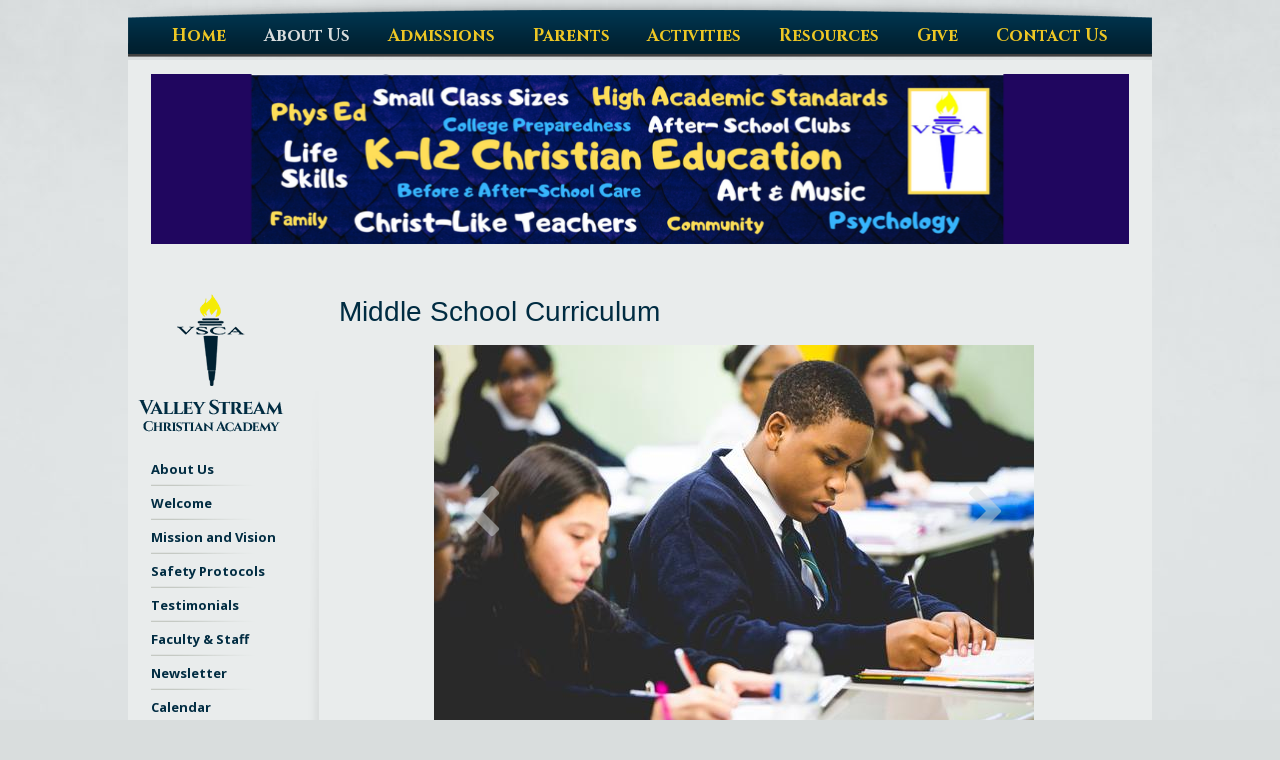

--- FILE ---
content_type: text/html;charset=UTF-8
request_url: https://www.vscacademy.org/about-us/middleschoolc.cfm
body_size: 32672
content:
<!DOCTYPE html>
<html lang="en">
<head>
<meta charset="utf-8">
<meta name="viewport" content="width=device-width,user-scalable=no,initial-scale=1.0,minimum-scale=1.0,maximum-scale=1.0">
<meta name="robots" content="index,follow" />
<meta http-equiv="cache-control" content="max-age=172800" />

<title>Middle School Curriculum - Valley Stream Christian Academy</title>

<link rel="shortcut icon" href="/favicon.ico" />

<link href="https://www.vscacademy.org/pro/responsive/css/global.css?v=20241007065900" rel="stylesheet" type="text/css" />  



<link href="https://www.vscacademy.org/css.css?v=8_03262024120306" rel="stylesheet" type="text/css" />


	<link href="https://www.vscacademy.org/implementation_colors.css?v=8_03262024120306" rel="stylesheet" type="text/css"  />


<link href="https://www.vscacademy.org/css_menu.css?v=8_03262024120306" rel="stylesheet" type="text/css" />




<link rel="stylesheet" href="//maxcdn.bootstrapcdn.com/font-awesome/4.3.0/css/font-awesome.min.css">
<link rel="stylesheet" href="https://www.vscacademy.org/pro/responsive/css/dis-font/styles.css?v=8_03262024120306" />



<script type="text/javascript" src="//ajax.googleapis.com/ajax/libs/jquery/3.6.3/jquery.min.js" integrity="sha384-Ft/vb48LwsAEtgltj7o+6vtS2esTU9PCpDqcXs4OCVQFZu5BqprHtUCZ4kjK+bpE" crossorigin="anonymous"></script>



	<script type="text/javascript" src="/pro/responsive/js/cycle2/jquery.cycle2.min.js?d=20230417"></script>
    <script type="text/javascript" src="/pro/responsive/js/cycle2/jquery.cycle2.swipe.js"></script>
    
	<script type="text/javascript" src="/pro/responsive/js/cycle2/jquery.cycle2.center.js"></script>
    
	<script>
        $(document).ready(function() {
            $('.cycle_slideshow2').cycle();
        });
    </script>

    <!-- Global site tag (gtag.js) - Google Analytics -->
    <script async src="https://www.googletagmanager.com/gtag/js?id=AW-1051922736"></script>
    <script>
        window.dataLayer = window.dataLayer || [];
        function gtag(){dataLayer.push(arguments);}
        gtag('js', new Date());
        gtag('config', 'AW-1051922736');
    </script>

</head><body>
<script>
	
	 $( document ).ready(function() {
		 $('.middle_column ').prepend("<a id='content-start'></a>")
	 });
</script>
<div id="skip-nav"><a href="#content-start">Skip Navigation</a></div>
    <div id="main_container">
    	<div class="wrapper">
		
		
			<div id="hidden-logo"><a href="/"><img src="/custom/images/logo.png" alt="Valley Stream Christian Academy"></a></div>
            <div class="menu_row">
            	
    <nav id="mainnav">
    	<a href="javascript:void(0);" class="toggleMenu"></a>
    	<ul id="topnav" class="nav">
        	
                <li class="first ">
                	<a href="/"  class="m1 link"><span>Home</span></a>
                    
                </li>
                
                <li class=" active has-children">
                	<a href="/about-us/"  class="m2 link"><span>About Us</span><span class="expand"></span></a>
                    
<ul>
<li class="sn_first"><a href="https://www.vscacademy.org/about-us/" class="ln ln_first">About Us</a>  </li>

<li><a href="https://www.vscacademy.org/about-us/welcome.cfm" class="ln">Welcome</a>  </li>

<li><a href="https://www.vscacademy.org/about-us/missionvision.cfm" class="ln">Mission and Vision</a>  </li>

<li><a href="https://www.vscacademy.org/admissions/safety.cfm#detailid_372921" class="ln">Safety Protocols</a>  </li>

<li><a href="https://www.vscacademy.org/about-us/testimonials.cfm" class="ln">Testimonials</a>  </li>

<li><a href="https://www.vscacademy.org/about-us/faculty.cfm" class="ln">Faculty & Staff</a>  </li>

<li><a href="https://www.vscacademy.org/about-us/newsletter.cfm" class="ln">Newsletter</a>  </li>

<li><a href="https://www.vscacademy.org/about-us/calendar.cfm" class="ln">Calendar</a>  </li>

<li><a href="https://www.vscacademy.org/about-us/academics.cfm" class="ln drop1_haschildren">Academics</a>    <div class="drop_level2_wrapper_mobile"><ul>
      <li><a href="https://www.vscacademy.org/about-us/elementarycurric.cfm" class="drop2 drop2_first">Elementary Curriculum</a>
      </li>
      <li><a href="https://www.vscacademy.org/about-us/middleschoolc.cfm" class="drop2">Middle School Curriculum</a>
      </li>
      <li><a href="https://www.vscacademy.org/about-us/highschoolcurric.cfm" class="drop2">High School Curriculum</a>
      </li>
      <li><a href="https://www.vscacademy.org/about-us/chapel.cfm" class="drop2">Chapel</a>
      </li>
      <li><a href="https://www.vscacademy.org/about-us/dualcredit.cfm" class="drop2">Dual College Credit</a>
      </li>
      <li><a href="https://www.vscacademy.org/about-us/clep.cfm" class="drop2 drop2_last">CLEP</a>
      </li>
    </ul></div>
  </li>

<li><a href="https://www.vscacademy.org/about-us/missions.cfm" class="ln">Missions</a>  </li>

<li class="sn_last"><a href="https://www.vscacademy.org/about-us/history-of-the-school.cfm" class="ln ln_last">History of the School</a>  </li>

</ul>

                </li>
                
                <li class=" has-children">
                	<a href="/admissions/"  class="m3 link"><span>Admissions</span><span class="expand"></span></a>
                    
<ul>
<li class="sn_first"><a href="https://www.vscacademy.org/admissions/statementoffaith.cfm" class="ln ln_first">Statement of Faith</a>  </li>

<li><a href="https://www.vscacademy.org/admissions/request.cfm" class="ln">Request Information</a>  </li>

<li><a href="https://www.vscacademy.org/admissions/" class="ln">Admissions</a>  </li>

<li><a href="https://vs-ny.client.renweb.com/oa/?memberid=2041" target="_blank" class="ln">New Student Enrollment</a>  </li>

<li><a href="https://www.vscacademy.org/admissions/returningstudent.cfm" class="ln">Returning Student Re-Enrollment</a>  </li>

<li><a href="https://www.vscacademy.org/admissions/paytuition.cfm" class="ln">How Do I Pay Tuition?</a>  </li>

<li><a href="https://www.vscacademy.org/admissions/ApplyforFinancialAssistance.cfm" class="ln">Apply for Financial Assistance</a>  </li>

<li><a href="https://www.vscacademy.org/admissions/safety.cfm" class="ln">Safety Protocols</a>  </li>

<li class="sn_last"><a href="https://www.vscacademy.org/admissions/open-houses.cfm" class="ln ln_last">Open Houses</a>  </li>

</ul>

                </li>
                
                <li class=" has-children">
                	<a href="/parents/"  class="m4 link"><span>Parents</span><span class="expand"></span></a>
                    
<ul>
<li class="sn_first"><a href="https://logins2.renweb.com/logins/parentsweb-login.aspx" target="_blank" class="ln ln_first">Family Portal</a>  </li>

<li><a href="https://online.factsmgt.com/signin/4KG5Z" target="_blank" class="ln">Tuition Payment</a>  </li>

<li><a href="http://www.bestcolleges.com/careers/" target="_blank" class="ln">Career Guide for Your Child</a>  </li>

<li><a href="https://www.vscacademy.org/parents/announcements.cfm" class="ln">Announcements</a>  </li>

<li><a href="https://www.vscacademy.org/parents/after-school-care.cfm" class="ln">After School Care</a>  </li>

<li><a href="https://www.vscacademy.org/parents/calendar-2025-2026.cfm" class="ln">Calendar 2025-2026</a>  </li>

<li><a href="https://www.vscacademy.org/parents/early-morning-drop-off-program.cfm" class="ln">Early Morning Drop Off Program</a>  </li>

<li><a href="https://www.vscacademy.org/parents/elementary-specials-schedule.cfm" class="ln">Elementary Specials Schedule</a>  </li>

<li><a href="https://www.vscacademy.org/parents/first-day-of-school.cfm" class="ln">First Day of School</a>  </li>

<li><a href="https://www.vscacademy.org/parents/hotlunchprogram.cfm" class="ln">Hot Lunch Program</a>  </li>

<li><a href="https://www.vscacademy.org/parents/" class="ln">Parent Prayer Ministry</a>  </li>

<li><a href="https://www.vscacademy.org/parents/psp.cfm" class="ln drop1_haschildren">PSP - Parent Support Program</a>    <div class="drop_level2_wrapper_mobile"><ul>
      <li><a href="https://www.vscacademy.org/parents/meetings.cfm" class="drop2 drop2_first">PSP Monthly Calendar</a>
      </li>
      <li><a href="https://www.vscacademy.org/parents/pspservice.cfm" class="drop2 drop2_last">PSP Service Hours</a>
      </li>
    </ul></div>
  </li>

<li><a href="https://www.vscacademy.org/parents/parent-teacher-conferences.cfm" class="ln">Parent Teacher Conferences</a>  </li>

<li class="sn_last"><a href="https://www.vscacademy.org/parents/referral.cfm" class="ln ln_last">Referral Program</a>  </li>

</ul>

                </li>
                
                <li class=" has-children">
                	<a href="/activities/"  class="m5 link"><span>Activities</span><span class="expand"></span></a>
                    
<ul>
<li class="sn_first"><a href="https://www.vscacademy.org/activities/academicfair.cfm" class="ln ln_first">Academic Fair</a>  </li>

<li><a href="https://www.vscacademy.org/activities/" class="ln">Activities</a>  </li>

<li><a href="https://www.vscacademy.org/activities/afterschool.cfm" class="ln">After School Clubs</a>  </li>

<li><a href="https://www.vscacademy.org/activities/calendar.cfm" class="ln">Calendar</a>  </li>

<li><a href="https://www.vscacademy.org/activities/firsttuesday.cfm" class="ln">First Tuesday Family Fun</a>  </li>

<li><a href="https://www.vscacademy.org/activities/formal.cfm" class="ln">Formal</a>  </li>

<li><a href="https://www.vscacademy.org/activities/school-trips.cfm" class="ln">School Trips</a>  </li>

<li class="sn_last"><a href="https://www.vscacademy.org/parents/announcements.cfm#detailid_227550" class="ln ln_last">Upcoming Events</a>  </li>

</ul>

                </li>
                
                <li class=" has-children">
                	<a href="/resources/"  class="m6 link"><span>Resources</span><span class="expand"></span></a>
                    
<ul>
<li class="sn_first"><a href="https://www.vscacademy.org/resources/calendar-2025-2026.cfm" class="ln ln_first">Calendar 2025-2026</a>  </li>

<li><a href="https://www.vscacademy.org/resources/college-planning-and-transcripts.cfm" class="ln">College Planning and Transcripts</a>  </li>

<li><a href="https://www.vscacademy.org/resources/enewsletter.cfm" class="ln">E-Newsletter</a>  </li>

<li><a href="https://www.vscacademy.org/resources/health-forms.cfm" class="ln">Health Forms</a>  </li>

<li><a href="https://www.aopschools.com/curriculum-alliance" target="_blank" class="ln">Ignitia Virtual Academy</a>  </li>

<li><a href="https://www.vscacademy.org/resources/lunch-time-consent-form.cfm" class="ln">Lunch Time Consent Form</a>  </li>

<li><a href="https://www.vscacademy.org/resources/" class="ln">Miscellaneous</a>  </li>

<li><a href="https://www.vscacademy.org/resources/supplylists.cfm" class="ln">Supply Lists</a>  </li>

<li class="sn_last"><a href="https://www.vscacademy.org/resources/uniform.cfm" class="ln ln_last">Uniform</a>  </li>

</ul>

                </li>
                
                <li class=" has-children">
                	<a href="/give-to-vsca/"  class="m7 link"><span>Give</span><span class="expand"></span></a>
                    
<ul>
<li class="sn_first"><a href="https://www.vscacademy.org/give-to-vsca/" class="ln ln_first">Give to VSCA</a>  </li>

<li class="sn_last"><a href="https://www.vscacademy.org/give-to-vsca/businessprogram.cfm" class="ln ln_last">Business Partnership Program</a>  </li>

</ul>

                </li>
                
                <li class="last  has-children">
                	<a href="/contact-us/"  class="m8 link"><span>Contact Us</span><span class="expand"></span></a>
                    
<ul>
<li class="sn_first"><a href="https://www.vscacademy.org/contact-us/" class="ln ln_first">Contact Us</a>  </li>

<li class="sn_last"><a href="https://www.vscacademy.org/contact-us/jobopportunities.cfm" class="ln ln_last">Job Opportunities</a>  </li>

</ul>

                </li>
                
        </ul>
    </nav>

            </div>
		
			
            <div class="inner_container">
			
			
                    <div id="banner">
                        
                        <img src="https://www.vscacademy.org/banner24_2.png" border="0" alt="word cloud"/>
                        
                    </div>  
                
                    
                <section id="main_sec" class="main-section two_column w_left normal-bg">
                    
                        <div class="left_column">
                            <section id="sidebar">
								<div id="logo"><a href="/"><img src="/custom/images/inner_logo.png" alt=""/></a></div>
                                    
<div id="menu"><ul>
<li class="no_children_1 leftnav_first"><a href="https://www.vscacademy.org/about-us/" class="ln" id="lnk_2">About Us</a></li>
<li class="no_children_1 leftnav_first"><a href="https://www.vscacademy.org/about-us/welcome.cfm" class="ln" id="lnk_9">Welcome</a></li>
<li class="no_children_1 leftnav_first"><a href="https://www.vscacademy.org/about-us/missionvision.cfm" class="ln" id="lnk_10">Mission and Vision</a></li>
<li class="no_children_1 leftnav_first"><a href="https://www.vscacademy.org/admissions/safety.cfm#detailid_372921" onclick="javascript: pageTracker._trackPageview('/admissions/safety.cfm#detailid_372921'); " class="ln" id="lnk_149">Safety Protocols</a></li>
<li class="no_children_1 leftnav_first"><a href="https://www.vscacademy.org/about-us/testimonials.cfm" class="ln" id="lnk_90">Testimonials</a></li>
<li class="no_children_1 leftnav_first"><a href="https://www.vscacademy.org/about-us/faculty.cfm" class="ln" id="lnk_11">Faculty & Staff</a></li>
<li class="no_children_1 leftnav_first"><a href="https://www.vscacademy.org/about-us/newsletter.cfm" class="ln" id="lnk_12">Newsletter</a></li>
<li class="no_children_1 leftnav_first"><a href="https://www.vscacademy.org/about-us/calendar.cfm" class="ln" id="lnk_13">Calendar</a></li>
<li class="has_children_1 leftnav_first default"><a href="https://www.vscacademy.org/about-us/academics.cfm" class="ln_default" id="lnk_14">Academics</a>

  <ul>
<li class="no_children_2 leftnav_first2"><a href="https://www.vscacademy.org/about-us/elementarycurric.cfm" class="ln2">Elementary Curriculum</a></li>
<li class="no_children_2 leftnav_first2 default"><a href="https://www.vscacademy.org/about-us/middleschoolc.cfm" class="ln2_default">Middle School Curriculum</a></li>
<li class="no_children_2 leftnav_first2"><a href="https://www.vscacademy.org/about-us/highschoolcurric.cfm" class="ln2">High School Curriculum</a></li>
<li class="no_children_2 leftnav_first2"><a href="https://www.vscacademy.org/about-us/chapel.cfm" class="ln2">Chapel</a></li>
<li class="no_children_2 leftnav_first2"><a href="https://www.vscacademy.org/about-us/dualcredit.cfm" class="ln2">Dual College Credit</a></li>
<li class="no_children_2 leftnav_last2"><a href="https://www.vscacademy.org/about-us/clep.cfm" class="ln2">CLEP</a></li>
  </ul>

</li>
<li class="no_children_1 leftnav_first"><a href="https://www.vscacademy.org/about-us/missions.cfm" class="ln" id="lnk_93">Missions</a></li>
<li class="no_children_1 leftnav_last"><a href="https://www.vscacademy.org/about-us/history-of-the-school.cfm" class="ln" id="lnk_165">History of the School</a></li>

</ul></div>


                                
                            </section>
                        </div>
                    
<div class="middle_column with_left">
<h1 id="page_heading" align="left">Middle School Curriculum</h1>
<div class="detail_padding detail_slide_jquery" id="tool_174548"><a name="detailid_174548"></a>

    <div style="text-align:center !important;overflow:hidden;min-width:100%;">                
    
    
    <div id="slideshow_174548" class="all_slideshows cycle_slideshow2" style="overflow:hidden; max-width:600px;margin:auto;" data-cycle-auto-height="container" data-cycle-speed="1000" data-cycle-timeout="4000" 
    	 data-cycle-slides=">div.cycle_inner" data-cycle-swipe="true" data-cycle-loader="wait" data-cycle-fx="fade" data-cycle-center-horz="true"  data-cycle-pause-on-hover="false"  data-cycle-caption="#caption_174548" data-cycle-caption-template="{{cycleTitle}}"  data-cycle-prev="#prev_174548" data-cycle-next="#next_174548" 
         >
         
         
            <div id="prev_174548" class="cycle_left cycle_prev_next fa fa-chevron-left fa-4x"></div>
            <div id="next_174548" class="cycle_right cycle_prev_next fa fa-chevron-right fa-4x"></div>
        
            <div class="cycle_inner" data-cycle-title="">
            
            	                            
                            <img src="https://www.vscacademy.org/cms_files/slideshow_jquery/slideshow33_2.jpg" alt="" title=""/>
                        
            </div>
        
            <div class="cycle_inner" data-cycle-title="">
            
            	                            
                            <img src="https://www.vscacademy.org/cms_files/slideshow_jquery/slideshow34_2.jpg" alt="" title=""/>
                        
            </div>
        
            <div class="cycle_inner" data-cycle-title="">
            
            	                            
                            <img src="https://www.vscacademy.org/cms_files/slideshow_jquery/slideshow36_2.jpg" alt="" title=""/>
                        
            </div>
        
            <div class="cycle_inner" data-cycle-title="">
            
            	                            
                            <img src="https://www.vscacademy.org/cms_files/slideshow_jquery/slideshow38_2.jpg" alt="" title=""/>
                        
            </div>
        
            <div class="cycle_inner" data-cycle-title="">
            
            	                            
                            <img src="https://www.vscacademy.org/cms_files/slideshow_jquery/slideshow37_2.jpg" alt="" title=""/>
                        
            </div>
        
            <div class="cycle_inner" data-cycle-title="">
            
            	                            
                            <img src="https://www.vscacademy.org/cms_files/slideshow_jquery/slideshow39_2.jpg" alt="" title=""/>
                        
            </div>
                
    </div>     
    
    
    	<div id="caption_174548" class="slideshow_caption"> </div>
    
	</div>
    
</div>
<div class="detail_padding detail_textgraphic" id="tool_174541"><a name="detailid_174541"></a>
<h2>English Language Arts (ELA)</h2>

<p>6th grade</p>

<p><em><strong>English:&nbsp;</strong></em> This course covers an examination of various forms of literature combined with a purposeful study of writing styles and language mechanics.&nbsp; A systematic implementation of a thorough planning, drafting, and editing process will solidify a firm foundation in written expression.</p>

<p>7th grade</p>

<p><em><strong>English:</strong></em>&nbsp; Through the use of rich literature selections that increase in text complexity across genres, this course strengthens and deepens skills in reading comprehension, literary analysis, and vocabulary while building literary and cultural knowledge and appreciation. Written expression is comprised of expository and creative writing, research, and a systematic implementation of the proper conventions of the English language.</p>

<p>8th grade</p>

<p><em><strong>English:</strong></em>&nbsp; This course is a further development of 7th grade literature with increased text complexity and higher expectations in written expression. &nbsp;It is designed to prepare students for the rigors of high school literature and written expression.</p> 
</div>
<div class="detail_padding detail_textgraphic" id="tool_174542"><a name="detailid_174542"></a>
<h2>Math</h2>

<p>6th grade</p>

<p><em><strong>Course 1: </strong></em>This course is the first level in a systematic approach to middle school math.&nbsp; &nbsp;Course 1 provides a transition from elementary math to middle school math while providing the framework of skills necessary for success in high school Algebra and Geometry including whole numbers, decimals, fractions, and equations.</p>

<p>7th grade</p>

<p><em><strong>Course 2:</strong></em> This course is the second level in a systematic approach to middle school math.&nbsp; Course 2 further develops and builds upon concepts introduced in Course 1 and provides preparation for high school mathematics.&nbsp; Problem solving and critical thinking skills will be emphasized as greater independence is fostered.</p>

<p>8th grade</p>

<p><em><strong>Course 3:</strong></em> This course is the third level in a systematic approach to middle school math.&nbsp; This course provides an introduction to more abstract vocabulary and processes in algebra and geometry. Success in this course is dependent upon proficiency in general computational mathematics.</p> 
</div>
<div class="detail_padding detail_textgraphic" id="tool_174543"><a name="detailid_174543"></a>
<h2>Science</h2>

<p>6th grade</p>

<p><em><strong>General Science:</strong></em> This course gives a preview of the different branches of science that will be covered in high school courses.&nbsp; Topics include cells to human systems, astronomy, matter and energy, and heredity.</p>

<p>7th grade</p>

<p><em><strong>General Science:</strong></em>&nbsp;</p>

<p>Students will explore life science through the study of structures, functions, and cycles of plants, animals, and human beings.&nbsp;</p>

<p>8th grade</p>

<p><em><strong>General Science:</strong></em></p>

<p>From the deepest part of the ocean to the furthest star, this course will take students on a journey through the various branches of science as they prepare for the specific content of high school Biology, Chemistry, and Physics. The 8th grade coding curriculum is based on an introductory computer science course for 6 to 10th grade students. The course covers problem solving, programming, physical computing, user-centered design, and data. This curriculum will also include binary math, and practices and concepts in the context of life, physical and earth sciences.&nbsp;</p>

<p>&nbsp;</p>

<p>&nbsp;</p> 
</div>
<div class="detail_padding detail_textgraphic" id="tool_174544"><a name="detailid_174544"></a>
<h2>Social Studies</h2>

<p>6th grade</p>

<p><b><i>Heritage Studies Ancient Civilizations&nbsp;</i></b>This&nbsp;Heritage Studies&nbsp;engages students to think like Christian historians with the awareness that the field of historians is an open pathway. The course covers ancient civilizations in Africa, Asia, Europe, and the Americas in addition to building skills in reading and interpreting maps and charts. Students will focus on the theme of the Creation, Fall, Redemption, and they will learn to recognize it in ancient civilizations.</p>

<p>&nbsp;7th grade</p>

<p><em><strong>World Studies:</strong></em> This course covers world history beginning with ancient civilizations of Biblical importance and continuing through each era to current events.&nbsp; Topics include the rise and fall of empires, revolutions, wars, and other impactful events affecting each civilization throughout history.</p>

<p>8th grade</p>

<p><em><strong>American History</strong></em>: This course addresses the history of America from the 1490&rsquo;s to present times with an emphasis on the men and women who made America a great nation.&nbsp;&nbsp; A focus is placed on the faith, moral convictions, and patriotism of these individuals and how their beliefs and actions shaped the nation.</p>

<p>&nbsp;</p> 
</div>
<div class="detail_padding detail_textgraphic" id="tool_174545"><a name="detailid_174545"></a>
<h2>Bible</h2>

<p>6th grade</p>

<p><em><strong>Bible 6- Walking in Love </strong></em>trains students to defend their faith and respond to counterfeit worldviews.&nbsp; The Christian worldview&nbsp;covers answers to the &quot;big questions&quot; about God, the universe, human beings, truth, and morality.</p>

<p>7th grade</p>

<p><em><strong>Bible 7 &ndash; Light Bearers&nbsp;</strong></em>equips students to understand how Christianity compares to the leading non-Christian worldviews of our day. Lightbearers helps students learn how to apply their Christian faith to theology, philosophy, ethics, biology, sociology, psychology, law, politics, economics, and history.&nbsp;</p>

<p>8th grade</p>

<p><em><strong>Bible 8 &ndash; Light Bearers&nbsp;</strong></em>equips students to understand how Christianity compares to the leading non-Christian worldviews of our day. Lightbearers helps students learn how to apply their Christian faith to theology, philosophy, ethics, biology, sociology, psychology, law, politics, economics, and history.&nbsp;</p> 
</div>
<div class="detail_padding detail_textgraphic" id="tool_174546"><a name="detailid_174546"></a>
<h2>World Languages</h2>

<p>8<sup>th</sup> grade</p>

<p><em><strong>Spanish I (Honors):</strong> </em>This course is an introduction to the Spanish language. It is taught through the skills of listening, reading, writing, and speaking. Students will learn to understand the Spanish language as it is spoken at a basic level and to communicate with simple verbal or written responses. Spanish sounds will be learned through imitation. Basic grammar and sentence structure will be taught in basic, everyday vocabulary. (1 credit)</p> 
</div>
<div class="detail_padding detail_textgraphic" id="tool_177369"><a name="detailid_177369"></a>
<h2>Physical Educaton</h2>

<p>6th-8th grades</p>

<p>The middle school Physical Education program entails a variety of physical activities and sports such as units in callisthenic exercises, basketball, volleyball,&nbsp;and many more. The program enhances students&#39; knowledge on the importance of daily participation in physical activities. It is designed to give students the opportunity to gain personal fitness skills, to be empowered to meet challenges and develop positive behaviors toward fitness.&nbsp;</p> 
</div>
<div class="detail_padding detail_textgraphic" id="tool_177371"><a name="detailid_177371"></a>
<h2>Music</h2>

<p>6-8th grades</p>

<p><em><strong>Music Performance - Worship Team: </strong></em>&nbsp;Students will develop an understanding of the different roles in worship ministry. The middle school worship team course offers an introduction to worship leading and performance opportunities in chapel services throughout the school year.</p> 
</div>
<div class="detail_padding detail_textgraphic" id="tool_177384"><a name="detailid_177384"></a>
<h2>Health</h2>

<p>6-8th grades</p>

<p><em><strong>Health</strong></em>: Students will explore ways to live a healthy life with class discussion, hands on experiments, as well as projects on how to bring an awareness of health to the world around us.&nbsp; Time will be devoted to researching what is currently happening in the topic of Health in our society.&nbsp;</p> 
</div>
<div class="detail_padding detail_textgraphic" id="tool_177386"><a name="detailid_177386"></a>
<h2>Life Skills</h2>

<p>6th grade</p>

<p><em><strong>Life Skills:</strong></em> Students are prepared&nbsp;with the skills necessary for a successful transition from elementary school to middle school.&nbsp; It addresses forming strong study and work habits as well as building healthy relationships and striving for excellence in every aspect of life.</p> 
</div>
</div>

        		<div class="nav-drop"></div>
				</section>
			</div>
			

		<footer>
        	<div class="top_row">
                <ul><li><a href="/" >Home</a></li><li><a href="/about-us/" >About Us</a></li><li><a href="/admissions/" >Admissions</a></li><li><a href="/parents/" >Parents</a></li><li><a href="/activities/" >Activities</a></li><li><a href="/resources/" >Resources</a></li><li><a href="/give-to-vsca/" >Give</a></li><li><a href="/contact-us/" >Contact Us</a></li></ul>
                <div class="search_area">   
                    <form id="cse-search-box" action="/search.cfm">
                        <input type="image" src="/custom/images/search_img.png" alt="Search" class="search" />
                        <input id="cof" name="cof" type="hidden" value="FORID:11" />
                        <input type="hidden" name="ie" value="UTF-8" />
                        <input type="hidden" name="sa" id="sa">
                        <input id="cx" name="cx" type="hidden" value="google-search-id" />
                        <span class="search_box">
                            <input name="q" id="q" class="search-field" type="text" value="search" onfocus="if(value=='search'){value=''}" onblur="if(value==''){value='search'}" />
                        </span>
                        <input type="submit" value="&nbsp;" name="" class="go" />
                    </form>
                </div>
 			</div>
			<div class="btm_row">
				<div class="footer_left">
                    <div class="footer-logo"><a href="/"><img src="/custom/images/footer_logo.png" alt="Valley Stream Christian Academy"/></a></div>
                    <h3><a href="/">Valley Stream Christian Academy</a></h3>
                    <p>12 E. Fairview Avenue <span>|</span> Valley Stream, NY <span>|</span> 11580<br>
            (516) 561-6122 <span>|</span> <a href="mailto:mail@vscaschool.org" target="_blank">Email Us</a></p>
                </div>
                <div class="footer_right">	
                   
				
		        
						<ul class="footer-links-list">
							
								<li class="row">
								<a href="www.vscacademy.org"  target="_blank">Valley Stream Christian Academy</a>
								</li>
							
								<li class="row last">
								<a href="http://www.bethlehemag.org/"  target="_blank">Bethlehem Assembly of God</a>
								</li>
							
						</ul>
                    <ul class="social_icons">
                        <li><a href="https://www.facebook.com/vscaK12" class="icon1" target="_blank"></a></li>
                        <li><a href="https://www.youtube.com/channel/UCWRSdMOWlv05eY82_N4XRFQ" class="icon2" target="_blank"></a></li>
                        <li><a href="https://vs-ny.client.renweb.com/pw/" class="icon3" target="_blank"></a></li>
                        <li><a href="mailto:mail@vscaschool.org" class="icon4" target="_blank"></a></li>
                    </ul>
                </div>
      		</div>
      		<div class="footer_img_box">
                <a href="https://factsmgt.com/products/education-technology/website-services/" target="_blank" class="credit"><span class="dis-credit-ss"></span></a>
			</div>
		</footer>

	</div>
</div>
	
    <script type="text/javascript" src="/pro/js/view.js?v=1"></script>

	<script type="text/javascript">
		$(document).ready(function() {
			$(".toggleMenu").click(function(){
				$('ul ul').removeAttr('style');
				$('span.expand').removeClass('toggle_minus');
				$("#topnav").slideToggle(500);
				$(this).toggleClass('actv');
				return false;
			});
			$('#topnav li .expand').click(function(e){
				e.preventDefault();
				$(this).next('ul').slideToggle(500);
				$(this).toggleClass('toggle_minus');
				$(this).next('div').find('ul').slideToggle(500);
			})
			$('nav ul.nav li.has-children > a .expand').click(function(e) {
				e.stopImmediatePropagation();
				e.preventDefault();
				$(this).parent('a').next().slideToggle();
				$(this).toggleClass('actv');
			});
			$(window).resize(function(e) {
				if($(window).width() > 941){
				  $("#topnav").removeAttr("style");
				  $('ul').removeAttr('style');
				  $(".toggleMenu").removeClass('close');
				}
			});
			
			$(window).on('load',function(){
				if($(window).width() < 940){
					NavHTML = $('#sidebar').clone();
					$('#sidebar').hide();
					$('.nav-drop').before('<div class="apnd"></div>')
					$('.apnd').append(NavHTML)
				}else{
					$('.apnd').remove();
					$('#sidebar').show();
				}
			})
			$(window).resize(function(){
			if($(window).width() < 940){
				NavHTML = $('#sidebar').clone();
				$('#sidebar').hide();
				if(!$('.wrapper').hasClass('apnd')){
					$('.nav-drop').before('<div class="apnd"></div>')
					$('.apnd').append(NavHTML)
				}
				}else{
					$('.apnd').remove();
					$('#sidebar').show();
				}
			})
		});
	</script>

</body>
</html>


--- FILE ---
content_type: text/css
request_url: https://www.vscacademy.org/css.css?v=8_03262024120306
body_size: 25839
content:
@import url('custom/css/reset.css');
@import url('//fonts.googleapis.com/css?family=Cinzel:400,700,900');
@import url('//fonts.googleapis.com/css?family=Open+Sans:400,600,600italic,700');

/*****RESET*****/
body, html{
	min-height: 100%; 
	width: 100%;
	font-size:100%;
	padding:0;
	margin:0;}
div, h1, h2, h3, h4, h5, h6, form, p{
	padding:0;
	margin:0;}
img, fieldset {
	border:none;
	margin:0;
	padding:0;}
*:focus{outline:none;}
.clearfix {clear: both;}
img {
  height: auto;
  max-width: 100%;
  vertical-align: middle;
  border: 0;
  -ms-interpolation-mode: bicubic;}

/*****Global CSS*****/
body{ 
	font-family:Arial, Helvetica, sans-serif; 
	font-size:14px;
	font-size:0.875rem; 
	line-height:18px;
	line-height:1.125rem;
	color:#5e5f5f;  
	background: #d9dddd url(custom/images/body_bg.jpg) repeat-x center top;}
a{color:#002c42; text-decoration:none;}
a:hover{color:#002c42; text-decoration:underline;}
.middle_column a,.right_column a{font-weight:bold;}
h1 {
	font-size: 28px;
	font-size: 1.75rem;
	line-height: 32px;
	line-height: 2rem;
	color: #002c42;
	font-weight: normal;}
h2 {
	font-size: 24px;
	font-size: 1.5rem;
	line-height: 28px;
	line-height: 1.75rem;
	color: #002c42;
	font-weight: normal;}
h3 {
	font-size: 21px;
	font-size: 1.313rem;
	line-height: 25px;
	line-height: 1.563rem;
	color: #edc724;
	font-weight: normal;}
.tool_headline1{
	font-size: 21px;
	font-size: 1.313rem;
	line-height: 25px;
	line-height: 1.563rem;
	color: #edc724;
	font-weight: normal;
	margin-bottom:0.5rem;}
h3.toolhead{margin-bottom:0.75rem;}
h4 {
	font-size: 18px;
	font-size: 1.125rem;
	line-height: 22px;
	line-height: 1.375rem;
	color: #002c42;
	font-weight: normal;}
h5 {
	font-size: 16px;
	font-size: 1rem;
	line-height: 20px;
	line-height: 1.25rem;
	color: #edc724;
	font-weight: normal;}
.tool_headline2{
	font-size: 16px;
	font-size: 1rem;
	line-height: 20px;
	line-height: 1.25rem;
	color: #edc724;
	font-weight: normal;
	margin-bottom:0.5rem;}
h6 {
	font-size: 14px;
	font-size: 0.875rem;
	line-height: 18px;
	line-height: 1.125rem;
	color: #002c42;
	font-weight: normal;
	padding-bottom: 10px;
	padding-bottom: 0.625rem;}
p{
	color:#5e5f5f;
	font-size:14px;
	font-size:0.875rem;
	line-height:18px;
	line-height:1.125rem;
	font-family:Arial, Helvetica, sans-serif;
	padding-bottom:15px;
	padding-bottom:0.9375rem}
input,textarea,select{
	font-size:14px;
	font-size:0.875rem;
	line-height:18px;
	line-height:1.125rem;
	font-family:Arial, Helvetica, sans-serif;}
	
/****HEADER AND LOGO******/
.logo_box {
	width: 33.6%;
	float: right;
	text-align:center;
	display:inline-block;}
.logo_box #logo {
	margin:1.347rem 0 0 0;
	width:100%;
	display:inline-block;}
.logo_box #slogan {
	text-align: center;
	width:100%;
	float:left;
	display:inline-block;
	font-size: 14px;
	font-size: 0.875rem;
	line-height: 18px;
	line-height:1.125rem;
	color: #404040;
	font-family: 'Open Sans', serif;
	font-weight:700;
	margin-top: 1.25rem;}
.logo_box #slogan #slogan-content{
	width: 60%;
	margin: 0 auto;
	text-align:center;}
.inner_container #logo {
	float: left;
	width:100%;
	margin-left:-7.2%;
	margin-bottom: 1.25rem; }

/*****FOOTER*****/
footer {
	width:100%;
	float: left;
	background: url(custom/images/footer_bg.jpg) no-repeat top center;
	padding: 54px 0 0 0;
	padding: 3.375rem 0 0 0;}
footer .top_row {
	width: 100%;
	float: left;
	background: url(custom/images/border_bg.png) repeat-x bottom left;
	padding: 0 0 5px 0;
	padding: 0 0 0.3125rem 0;}
footer .top_row ul {
	width: auto;
	float: left;
	list-style: none;
	padding:12px 0;
	padding:0.75rem 0;
	margin:0}
footer .top_row ul li {
	float: left;
	padding: 0 9px;
	padding: 0 0.5625rem;
	background: url(custom/images/footer_sep.png) no-repeat right 3px }
footer .top_row ul li.first {
	padding: 0 13px 0 0;
	padding: 0 0.8125rem 0 0;}
footer .top_row ul li:last-child { background: none }
footer .top_row ul li a {
	text-decoration: none;
	color: #5e5f5f;
	font-size: 12px;
	font-size: 0.75rem;
	line-height: 16px;
	line-height: 1rem;
	font-family: 'Open Sans', sans-serif;
	font-weight:700;}
footer .top_row ul li a:hover {
	text-decoration:none;
	color:#002c42}
footer .top_row .search_area {
	width: auto;
	float: right }
footer .top_row .search_area form {
	width: 100%;
	float: left;
	margin-top:10px;
	margin-top:0.625rem;}
footer .top_row .search_area fieldset {
	width: 100%;
	float: left }
footer .top_row .search_area .search {
	float: left;
	cursor: pointer;
	width: 26px;
	width: 1.625rem;
	height: 23px;
	height:1.438rem;}
footer .top_row .search_area .go {
	float: left;
	cursor: pointer;
	width:32px !important;
	width: 2rem;
	height:23px; 
	height:1.438rem;
	background: url(custom/images/go_bg.png) no-repeat 0 0;
	border: none }
footer .top_row .search_area .go:hover{background: url(custom/images/go_bg_hover.png) no-repeat 0 0;}
footer .top_row .search_area .search_box { 
	width:158px; 
	width:9.875rem;
	float: left;
	background: url(custom/images/search_bg.png) repeat-x 0 0;
	padding:0 5px;
	padding:0 0.3125rem;
	height:23px;
	height:1.438rem;}
footer .top_row .search_area .search_box input {
	float: left;
	width: 100%;
	background: none;
	border: none;
	color: #5e5f5f;
	font-size: 12px;
	font-size: 0.75rem;
	font-family: 'Open Sans', sans-serif;
	font-weight:400;
	height:20px;
	height:1.25rem;
	text-transform:capitalize;}

footer .footer_left {
	float: left;
	padding:1.5rem 0;
	position:relative; 
	width:75%;}
footer .footer_left h3{
	font-size:20px;
	font-size:1.25rem;
	line-height: 24px;
	line-height:1.5rem;
	font-family: 'Cinzel', serif;
	font-weight:700 }
.footer_left h3 a{color: #002c42;}
.footer_left h3 a:hover { text-decoration: none!important;}
footer .footer_left p {
	color: #5e5f5f;
	font-size: 12px;
	font-size: 0.75rem;
	line-height: 16px;
	line-height: 1rem;
	font-family: 'Open Sans', sans-serif;
	font-weight:400;
	padding-bottom:0;}
footer .footer_left p span {
	padding: 0 1px;
	color: #5e5f5f; }
footer .footer_left p small a{
	cursor:text;
	color:#5e5f5f;
	text-decoration:none;
	font-weight:normal}
footer .footer_left p small a:hover{text-decoration:none}
footer .footer_left p a {
	color: #002c42;
	font-weight: bold;
	text-decoration: none;
	font-size:12px;
	font-size: 0.75rem;}
footer .footer_left p a:hover { text-decoration: underline; }
footer .footer_left .footer-logo{float:left; padding-right:2.5%;}
footer .footer_left .footer-logo img{max-width:100%; height:auto;}
footer .footer_right { width: auto; float: right; }
footer .btm_row {
	width: 100%;
	float: left;
	background: url(custom/images/border_bg.png) repeat-x bottom left;
	padding:3px 0 10px 0;
	padding:3px 0 0.625rem;}
ul.social_icons {
	float: right;
	padding: 5px 0 0 0;
	padding: 0.3125rem 0 0 0;
	list-style: none;
	text-align:right;
	margin:0}
ul.social_icons li {display:inline-block}
ul.social_icons {
	float: right;
	padding: 5px 0 0 0;
	padding: 0.3125rem 0 0 0;
	list-style: none;
	text-align:right;
	margin:0}
ul.social_icons li {display:inline-block}
ul.social_icons li a.icon1 { float: left; background: url(custom/images/icon1.png) no-repeat 0 0;width: 25px; height: 24px; width:1.563rem; height:1.5rem;}
ul.social_icons li a.icon2 { float: left; background: url(custom/images/icon2.png) no-repeat 0 0;width: 25px; height: 24px; width:1.563rem; height:1.5rem;}
ul.social_icons li a.icon3 { float: left; background: url(custom/images/icon3.png) no-repeat 0 0;width: 25px; height: 24px; width:1.563rem; height:1.5rem;}
ul.social_icons li a.icon4 { float: left; background: url(custom/images/icon4.png) no-repeat 0 0;width: 25px; height: 24px; width:1.563rem; height:1.5rem;}
ul.social_icons li a.icon5 { float: left; background: url(custom/images/icon5.png) no-repeat 0 0;width: 25px; height: 24px; width:1.563rem; height:1.5rem;}
ul.social_icons li a.icon6 { float: left; background: url(custom/images/icon6.png) no-repeat 0 0;width: 25px; height: 24px; width:1.563rem; height:1.5rem;}
ul.social_icons li a.icon7 { float: left; background: url(custom/images/icon7.png) no-repeat 0 0;width: 25px; height: 24px; width:1.563rem; height:1.5rem;}
ul.social_icons li a { float: right; margin-right: 1.5%;}
ul.social_icons li a:hover{opacity: 0.9;}

.footer_img_box { width: 100%; float: left; margin-top: 4px; }
.footer_img_box a.credit,.footer_img_box a.credit{font-size: 5rem; float: right; color:#404040; text-decoration:none!important;}

	
/*****INSIDE PAGES*****/
.wrapper {
	margin: 0 auto; 
	max-width: 1024px;}
#hidden-logo{display:none;}
#page_heading {
	font-size: 28px;
	font-size: 1.75rem;
	line-height: 36px;
	line-height: 2.25rem;
	margin-bottom:15px;
	margin-bottom:0.9375rem;
	color: #002c42;
	font-weight: normal;}
#main_container { width: 100%; float: left; overflow: hidden;}
.inner_container { width: 100%; float: left; background: #e9ecec; display:inline-block;}
#banner{
	padding: 0.875rem 2.2%;
	width:95.6%;
	float:left
	display:inline-block;
	margin-bottom:22px;}
section.main-section {
	width: 95.6%;
	float: left;
	padding: 0.875rem 2.2%;
	background-color: #e9ecec;
	background-size:100% 100%;
	display:inline-block; }
section.main-section.three_column{background:url(custom/images/three_col_bg.png) 0 0 no-repeat; background-size:100% 100%;}
section.main-section.two_column.w_left{background:url(custom/images/section_left_bg.png) 0 0 no-repeat; background-size:100% 100%;}
section.main-section.two_column.w_right{background:url(custom/images/right_col_bg.png) 0 0 no-repeat; background-size:100% 100%;}

.middle_column{
	width:100%;
	padding: 0;
	float:left;}
.middle_column.with_left{
	width:80.7%;
	padding: 0 0 0 2%;}
.middle_column.with_both{
	width:56.7%;
	padding: 0 5% 0 2%;}
.middle_column.with_right{
	width:76%;
	padding: 0 5% 0 0;}

.left_column{
	width: 17.3%;
	float: left;
	display:inline-block;}

.right_column{
	width: 19%;
	float: right;
	display:inline-block;}
.right_column p {
	padding-bottom: 0.75rem;
	font-size: 14px;
	font-size: 0.875rem;
	line-height:18px;
	line-height:1.125rem;
	color: #5e5f5f; }
.right_column h3 {
	background: url(custom/images/right_content_bg.jpg) repeat-y 0 0;
	color: #d9dddd;
	display:inline-block;
	width:90%;
	font-size: 14px;
	font-size: 0.75rem;
	font-weight: bold;
	line-height: 18px;
	line-height:1.125rem;
	padding:0.625rem 5%;
	margin-bottom: 0.375rem;
	background-size: 100% auto;}

/*****INSIDE PAGE TOOLS****/
.detail_minical .calendar_form .month_header,
.detail_minical .calendar_options,
.calendar_grid .calendar_grid_headings,
.detail_minical .calendar_grid td,
.calendar_nav,
.calendar_options,
.calendar_grid_day,
.calendar_list_title,
.calendar_list_date,
.slideshow_caption,
.number_pager,
.cycle_overlay,
.post-activity,
.form-item,
.form-label,
.color-button,
.responsive-form input[type="file"],
.responsive-form input, .responsive-form textarea, .responsive-form select,
.news-rss,
.blog_title_all,
.blogtags,
.scrip-writein-row,
.scrip-vendor-name,
.scrip-add-cart-amount,
.scrip-add-cart-qty,
.signup-date,
.grouping-heading,
.login-menu,
.blog-row-header,
.blog-results-row,
.post-nav-left,
.blogattachment,
.header,
.dir-head-link,
.dir-head-back,
.dir-name,
.collapse-btn,
.expandme,
.group-details strong,
.back-to-top,
.profile,
.detail_profiles .staff_header .search_box input[type="text"],
.detail_profiles .popup_box .profile-name,
.detail_profiles .popup_box .profile-title,
.profile-contact,
.detail_profiles .profile-short,
.overlay_details span{font-family: 'Open Sans', sans-serif;}
.detail_minical .calendar_form .month_header{font-size:1rem;}
.calendar_grid td{padding:0.25em;}
	
/****HOME CONTENT****/
section#content_home {
	width: 95.6%;
	float: left;
	padding: 0.875rem 2.2%;
	background-color: #e9ecec;
	display:inline-block; 
	float: left; }
section#content_home.swirl-bg{background: #e9ecec url(custom/images/home_content_bg.png) top right no-repeat;}


#slider_container {
	width: 66.4%;
	float: left;
	position: relative;
	display:inline-block;}
#slider_container .slide {
	width: 100%;
	float: left; }
#slider_containder .slide img{
	max-width: 650px;
	float: left;
	max-height: 315px;}
#slider_container .cycle-overlay{
	font-family: Arial, Helvetica, sans-serif;
	font-size: 15px;
	line-height: 19px;
	color: #edc724;
	background: #e9ecec;
	opacity: 0.85;
	bottom:0px;
	text-align:center;}
#slider_container .paging {
	position: absolute;
	bottom: -24px;
	right: 0;
	list-style: none;
	width: 100%;
	text-align: right }
#slider_container .paging ul { list-style: none; display: inline; padding:0; margin:0 }
#slider_container .paging ul li { padding: 0 5px; display: inline-block}
#slider_container .paging ul li a { text-decoration: none; font-size: 14px; color: #002c42; font-family: 'Open Sans', sans-serif; font-weight: 600 }
#slider_container .paging ul li a:hover { color: #edc724 }
#slider_container .paging ul li.active a { color: #edc724 }
.paging ul li a:hover, .paging ul li.active a { color: #edc724 }
#slider_container .paging .left_arrow { background: url(custom/images/left_arrow_bg.png) no-repeat 0 0px; width: 6px; height: 10px; display: inline-block }
#slider_container .paging .left_arrow:hover { background-position: 0 -11px }
#slider_container .paging ul li:last-child { background: none !important; padding: 0 10px 0 5px }
#slider_container .paging .right_arrow { background: url(custom/images/right_arrow_bg.png) no-repeat 0 0px; width: 6px; height: 10px; display: inline-block }
#slider_container .paging .right_arrow:hover { background-position: 0 -11px; }

.call_outs {
	width: 100%;
	float: left;
	display:inline-block;
	list-style: none;
	margin:2.5rem 0 0 0;
	padding:0 }
.call_outs li {
	float: left;
	display:inline-block;
	padding: 0 2% 0 0;
	width: 23.5%;
	text-align: center;
	font-family: 'Cinzel', serif;
	font-weight: 700;}
.call_outs li.last { padding: 0; background: none }
.call_outs li .pic { width: 100%; float: left }
.call_outs li .pic img { float: left; max-width:230px; max-height:150px;}
.call_outs li .btn_row{
	width: 100%;
	float:left;
	background:url(custom/images/btn_row1.jpg) no-repeat 0 0;
	cursor:pointer;
	height: 30px;
	overflow: hidden;}
.call_outs li:nth-child(2) .btn_row{background:url(custom/images/btn_row2.jpg) no-repeat 0 0;}
.call_outs li:nth-child(3) .btn_row{background:url(custom/images/btn_row3.jpg) no-repeat 0 0;}
.call_outs li:nth-child(4) .btn_row{background:url(custom/images/btn_row4.jpg) no-repeat 0 0;}
.call_outs li .btn_row:hover{background-position:0 -30px;}
.call_outs li:nth-child(2) .btn_row:hover{background-position:0 -30px;}
.call_outs li:nth-child(3) .btn_row:hover{background-position:0 -30px;}
.call_outs li:nth-child(4) .btn_row:hover{background-position:0 -30px;}
.call_outs li a{
	text-decoration: none;
	color:#002c42;
	font-size: 1.25rem;
	font-weight: bold;
	line-height:1.875rem;
	letter-spacing:-0.5px;}

#home_btm {
	width: 100%;
	float: left;
	position: relative;
	display:inline-block;
	margin: 0.625rem 0;}
.text-content p {
	color: #5e5f5f;
	font-size: 0.875rem;
	line-height: 1.125rem;
	font-weight:normal;
	font-family: 'Open Sans', sans-serif;}
.text-content h6 {
	font-weight:bold;
	padding-bottom:0;
	font-family: 'Open Sans', sans-serif;}

.announcements .row, .links-list .row{
	margin: 0.625rem 0px 0.25rem;
	width:100%;
	display:inline-block;}
.announcements  .row h3 a, .announcements .row h3, .links-list .row h3, .links-list .row h3 a {
	font-size: 0.875rem;
	line-height: 1.125rem;
	font-weight:700;
	color:#002c42 }
.announcements .row p, .links-list .row p{
	color: #5e5f5f;
	font-size: 0.875rem;
	line-height: 1.125rem;
	font-weight:normal;
	font-family: 'Open Sans', sans-serif;}
.announcements  .row p, .links-list .row p{padding-bottom:0px;}
.announcements  .row p a, .links-list .row p a{font-weight:700; color:#002c42}
.announcements  .row img, .links-list .row img{margin:0 4.5% 0.75rem 0; float:left}

.social .social-post{
	width:100%;
	display:inline-block;
	margin: 0.625rem 0 0.25rem;}
.social .social-post img{
	margin:0 4.5% 0.75rem 0;
	float:left;
	max-width:84px;
	height:auto;}
.social .social-post h4, .social .social-post h4 a{ font-size: 14px;line-height: 17px; font-weight:700; color:#002c42 }
.social .social-post p {
	color: #5e5f5f;
	font-size: 0.75rem;
	line-height: 1.125rem;
	font-weight:normal;
	font-family: 'Open Sans', sans-serif;
	padding:0;}
.social .social-post p a{
	font-weight:700;
	color:#002c42}

.events .common_row {
	width: 100%;
	float: left;
	margin: 0.625rem 0 0.25rem;}
.events .common_row.mng { margin: 0.625rem 0 0.25rem; }
.events .common_row .date {
	float: left;
	width: 54px;
	border-right: 1px solid #5e5f5f;
	color: #edc724;
	font-size: 1.125rem; 
	text-align: center;
	text-transform: uppercase;
	font-weight:700; margin-right:3%; }
.events .common_row .date strong {
	color: #002c42;
	font-size: 2.625rem;
	line-height: 2.4375rem;
	margin-top: -3px;
	border-bottom: 1px solid #5e5f5f;
	display: block;
	margin-bottom:2px;
	font-family: 'Open Sans', sans-serif;
	font-weight: 700 }
.events .common_row p {
	color: #5e5f5f;
	font-size: 0.75rem;
	line-height: 0.875rem;
	padding-bottom:0px;
	font-family: 'Open Sans', sans-serif;
	font-weight:400 }
.events .common_row small {
	display: block;
	color: #5e5f5f;
	font-size: 0.625rem;
	line-height:0.625rem;
	font-family: 'Open Sans', sans-serif;
	font-weight:700 }
.events .common_row p a {
	text-decoration: none;
	color: #002c42;
	font-family: 'Open Sans', sans-serif;
	font-weight:700 }
.events .common_row h4 a{
	color: #002c42;
	font-size: 0.875rem;
	line-height: 0.875rem;
	font-family: 'Open Sans', sans-serif;
	font-weight:700 }
.events .common_row p a:hover { text-decoration: underline }

.content-list .row{
	margin: 0.625rem 0 0.25rem;
	width:100%;
	display:inline-block;}
.content-list .row h3 a, .content-list .row h3 {
	font-size: 0.875rem;
	line-height: 1.125rem;
	font-weight:700;
	color:#002c42 }
.content-list  .row p {
	color: #5e5f5f;
	font-size: 0.875rem;
	line-height: 1.125rem;
	font-weight:normal;
	font-family: 'Open Sans', sans-serif;}
.content-list .row p{padding-bottom:0px;}
.content-list .row p a{font-weight:700; color:#002c42}
.content-list .row img{margin:0 4.5% 0.75rem 0; float:left;}

.left_col{
	color:#5e5f5f;
	width:30.6%;
	padding: 1.125rem 2% 1.5rem 0; 
	float: left;
	display:inline-block;
	background: url(custom/images/col_sep.png) no-repeat right 22px;
	position:relative;}
.middle_col {
	width:30.6%;
	float: left;
	display:inline-block;
	background: url(custom/images/col_sep.png) no-repeat right 22px;
	padding: 1.125rem 1.5% 1.5rem; 
	position:relative;}
.right_col {
	width:30.1%;
	float: right;
	display:inline-block;
	padding: 1.125rem 1.5% 1.5rem 2.2%; 
	font-family: 'Open Sans', sans-serif;
	position:relative;}
#home_btm .toolhead{
	font-size: 1.25rem;
	line-height: 1.5rem;
	font-weight: normal;
	font-family: 'Cinzel', serif;
	font-weight:700;
	color:#002c42;
	margin-bottom:0;}
.view_btn { background: url(custom/images/view_all_btn_bg.png) no-repeat 0 0; width: 93px; height: 22px; float: right; text-align: center; color: #f8f1e9; font-size: 13px; font-weight: bold;margin: 2px 2px 0; text-decoration: none;font-weight:bold; padding:3px 0 0 0; font-family: 'Open Sans', sans-serif; position:absolute; bottom:0; right:0;}
.view_btn:hover{background-position:0 -25px; text-decoration:none;color: #f8f1e9;}

footer .footer_right .footer-links-list{
	float: none;
	margin-top: 20px;
	margin-bottom: 15px;
}
.footer-links-list .row{
	display: inline-block;
	padding-left: 5px;
	padding-right: 9px;
	background: url(custom/images/footer_sep.png) no-repeat right 3px;
}

.footer-links-list li:last-child { background: none; }

.footer-links-list .row a{
	font-family: 'Open Sans';
	font-size: 12px;
	color: #313131;
	font-weight: bold;
}


/*****MEDIA QUERIES*****/
@media only screen and (max-width:65rem){
	.wrapper{
		width:92%;
		padding:0 3%;
		margin:0 auto;}
	.call_outs li{
		width:23%;
		margin:0 2.6% 0 0;
		padding:0;}
	.call_outs li .pic img{width:100%;}
	.call_outs li.last{margin:0;}
	.call_outs li a{
		font-size:16px;
		font-size:1rem;}
}
@media only screen and (max-width:58.6875rem){
	#hidden-logo{
		width:100%;
		margin:1.5rem 0;
		display:inline-block;
		text-align:center;}
	#hidden-logo .logo_box{width:100%;}
	section#content_home .logo_box{display:none;}
	section.main-section.three_column,section.main-section.two_column.w_right{background:url(custom/images/right_col_bg.png) -80px top no-repeat; background-size:100% 100%;}
	section.main-section.two_column.w_left{background:none;}
	
	.middle_column.with_left{
		width:100%;
		padding: 0;}
	.middle_column.with_both,.middle_column.with_right{
		width:65%;
		padding: 0 5% 0 0;}
	.left_column{
		width: 100%;}
	.right_column{
		width: 30%;}
	.inner_container #logo{
		width:100%;
		display:none;}
	.detail_minical .calendar_form .month_header{font-size:1.25rem;}
	.inner_container,section#content_home{
		border-top:10px solid #002c42;}
	footer .top_row{text-align:center;}
	footer .top_row ul{width:100%;}
	footer .top_row .search_area{margin-bottom:0.75rem;}
	
	#slider_container{
		width:100%;
		float:none;}
	#slider_container .slide,#slider_container .slide div{width:100%;}
	#slider_container .slide img{
		width:100%;
		height:auto;}
}
@media only screen and (max-width:53.125rem){
	.call_outs li{
		width:23.5%;
		margin:0 2% 0 0;
		padding:0;}
	.call_outs li a{
		font-size:14px;
		font-size:0.875rem;}
}	
@media only screen and (max-width:48rem){
	.left_col{
		width:100%;
		background:none;
		margin: 0.75rem 0;
		padding:0.75rem 0;}
	.middle_col{
		width:100%;
		margin: 0.75rem 0;
		padding:0.75rem 0;
		border-top:5px solid #dbdbd8;
		background:none;}
	.right_col{
		width:100%;
		margin: 0.75rem 0;
		border-top:5px solid #dbdbd8;
		padding:0.75rem 0;}
	.view_btn{
		position:relative;
		right:auto; bottom:auto;
		margin:0.5rem;}
}
@media only screen and (max-width:47.5rem){
	section.main-section.three_column,section.main-section.two_column.w_right{background:none;}
	.middle_column.with_both,.middle_column.with_right{
		width:100%;
		padding:0;}
	.right_column{
		margin-top:1.5rem;
		padding-top:1.5rem;
		border-top:10px solid #dbdbd8;
		width: 100%;}
}
@media only screen and (max-width:45rem){
	.call_outs li{
		width:23.8%;
		margin:0 1.5% 0 0;
		padding:0;}
	.call_outs li a{
		font-size:12px;
		font-size:0.75rem;}
}
@media only screen and (max-width:43.75rem){
	footer .top_row ul li{
		width:25%;
		padding:0;
		margin-bottom:0.75rem;}
	footer .top_row ul li:nth-child(4){background:none;}
	footer .top_row ul li:nth-child(8){background:none;}
	footer .footer_left,footer .footer_right{width:100%;}
	ul.social_icons{width:100%;}
	ul.social_icons li{padding:0 1%;}
}
@media only screen and (max-width:40rem){
	.call_outs li{
		width:47.5%;
		margin:0 2.5% 1.25rem 0;
		padding:0;}
	.call_outs li .pic img{width:100%; max-width:none; max-height:none;}
	.call_outs li .btn_row,
	.call_outs li:nth-child(2) .btn_row,
	.call_outs li:nth-child(3) .btn_row,
	.call_outs li:nth-child(4) .btn_row{background-size:100% 230%;}
	.call_outs li a{font-size: 1.25rem;}
}
@media only screen and (max-width:35rem){
	footer .top_row ul li{
		width:33%;
		padding:0;
		margin-bottom:0.75rem;}
	footer .top_row ul li:nth-child(4){background: url(custom/images/footer_sep.png) no-repeat right 3px;}
	footer .top_row ul li:nth-child(8){background: url(custom/images/footer_sep.png) no-repeat right 3px;}
	footer .top_row ul li:nth-child(3){background: none;}
	footer .top_row ul li:nth-child(6){background: none;}
	footer .top_row ul li:nth-child(9){background: none;}
	footer .footer_left{text-align:center;}
	footer .footer_left .footer-logo{
		width:100%;
		margin: 0 0 1.5rem 0;
		text-align:center;}
}
@media only screen and (max-width:35rem){
	.call_outs li a{font-size: 1.125rem;}
}
@media only screen and (max-width:33.75rem){
	.call_outs li a{font-size: 1rem;}
}
@media only screen and (max-width:30rem){
	.call_outs li a{font-size: 0.875rem;}
}
@media only screen and (max-width:22.5rem){
	.call_outs li,.call_outs li.last{
		width:80%;
		margin:0 10% 1.25rem;
		padding:0;}
	call_outs li a{font-size: 1.25rem;}
}
@media only screen and (max-width:20rem){
	.wrapper{
		min-width:240px;}
	footer .top_row ul li{
		width:50%;
		padding:0;
		margin-bottom:0.75rem;}
	footer .top_row ul li:nth-child(3){background: url(custom/images/footer_sep.png) no-repeat right 3px;}
	footer .top_row ul li:nth-child(6){background: url(custom/images/footer_sep.png) no-repeat right 3px;}
	footer .top_row ul li:nth-child(9){background: url(custom/images/footer_sep.png) no-repeat right 3px;}
	footer .top_row ul li:nth-child(2){background: none;}
	footer .top_row ul li:nth-child(4){background: none;}
	footer .top_row ul li:nth-child(6){background: none;}
	footer .top_row ul li:nth-child(8){background: none;}
	footer .top_row ul li:nth-child(10){background: none;}
}

/* SM 3.0 CSS */
.tool_content {font-family: Arial,sans-serif;}
.sm3_header_right .account_info a{ font-weight: 500;}
#sm3_body footer{ background: none !important; padding: 0; border: none !important;}
#sm3_body .page_heading_row h1{ font-family: inherit; text-transform: none;}
#sm3_body .main-section{ border: none !important;}


--- FILE ---
content_type: text/css
request_url: https://www.vscacademy.org/implementation_colors.css?v=8_03262024120306
body_size: 4744
content:
.responsive-form input, .responsive-form textarea, .responsive-form select{border-color: #002c42; background-color: #dbdbd8;}
/*required color*/
.responsive-form .required {color:#edc724;}
/*focus color*/
.responsive-form input:focus, .responsive-form textarea:focus, .responsive-form select:focus {border-color:#edc724;}
/*error color*/
.responsive-form .form-label.form-captcha-error {color:#edc724;}
.responsive-form .form-item.error input {border-color: #edc724;}
.responsive-form .form-item .captchaDetail {border-color: #edc724;color:#edc724;}
/*button colors*/
.color-button {background: #dbdbd8; border-color: #002c42; color:#002c42;}
.color-button:hover {background: #002c42;  color: #dbdbd8;}
/*captcha error color*/
.captchaErrorText {color:#edc724;}
/*social stream -- the background color of facebook link boxes.*/
.link-wrapper{background:#dbdbd8; border-color: #5e5f5f;}
/*month text on calendar*/
.calendar_form .calendar_nav_month{color:#002c42;}
/* calendar header links (various icons and the filter controls) */
.calendar_form  a{ color:#002c42;}
/*prev/next month links */
.calendar_form  .calendar_nav_previous a, .calendar_form .calendar_nav_next a{color:#5e5f5f;}
/*line in between the grid/list view icons and the print/rss/ical icons.*/
.calendar_form .calendar_view{border-color:#5e5f5f;}
/* category/go-to-date label color*/
.calendar_options label{ color:#002c42;}
/* line between category filter and go-to-date controls
.calendar_options .categoryid{ border-color:#5e5f5f;}
/*border and background for category drop-down*/
.category{ border-color:#5e5f5f; background-color:#e9ecec;}
/*border and text for goto date input field*/
.calendar_options input[type="text"]{ border-color: #002c42; border-radius:0; box-shadow:inset 0 0 2px #002c42; color:#002c42}
/*calendar grid border*/
.calendar_grid td{ border-color:#5e5f5f;}
/*default event text color (for events without colored categories)*/
.calendar_grid td a{color:#5e5f5f;}
/*color for the numerals for each day*/
.calendar_grid td a span{color:#5e5f5f;}
/*color for line between each event in the calendar grid*/
.calendar_grid .calendar_grid_event{border-color:#5e5f5f;}
/*event tooltip border & background*/
.calendar_grid .calendar_grid_event .calendar_event_tooltip{ background-color:#e9ecec; border-color:#5e5f5f;}
/*tooltip title*/
.calendar_grid .calendar_grid_event .calendar_event_tooltip a{ color:#002c42;}
/*tooltip date*/
.calendar_grid .calendar_grid_event .calendar_event_tooltip .calendar_tooltip_dt{ color:#edc724;}
/*tooltip description*/
.calendar_grid .calendar_grid_event .calendar_event_tooltip .calendar_tooltip_desc{ color:#5e5f5f;}
/*calendar day headers background*/
.calendar_grid .calendar_grid_headings{ background:#edc724}
/*calendar day headers text*/
.calendar_grid .calendar_grid_headings th{color:#d9dddd;}
/*calendar list view day headers background and text*/
.calendar_list .calendar_list_date{background-color:#edc724; color:#d9dddd;}
/* Message Board tool */
.blog-column2-comment{border-color:#5e5f5f;}
/*Slideshow tool*/
.cycle-pager span{color:#d9dddd;}
.cycle-pager span.cycle-pager-active{color:#002c42;} 
.cycle_prev_next{color:#d9dddd;}
/*This is the border for each row in the directory*/
.dir-border{border-color:#5e5f5f;}
/*This is the background color and font for the header row of directory*/
.dir-head-back{ background-color:#002c42; color:#d9dddd;}
/*These are the default colors for a linked sortable header*/
.dir-head-link{ color:#d9dddd;}
.dir-head-link:hover{ color:#d9dddd;}
/*This is the color for a name that is not linked*/
.dir-unlinked{color:#5e5f5f;}
/*This is the hover color for a row in the directory*/
.dir-row:hover{ background:#dbdbd8;}
/*End Faculty List and MemberSearch Tool Colors*/
/*Profiles Name Dropdown - Background*/
.detail_profiles .staff_header .profile ul{background-color:#dbdbd8;}
/*Profiles Overlay Background and Color*/
.detail_profiles .staff_photo>ul>li .overlay{background:rgba(0,44,66,0.7);}
.detail_profiles .staff_photo>ul>li .overlaycolor {color:#d9dddd;}
/*Profiles Grid Background Color*/
.detail_profiles .image_container {background-color:#dbdbd8;}
/*Tabs Tool*/
.tab-content-tab button {background-color:#002c42 !important; color:#d9dddd !important; border-color:#002c42 !important; border-right-color:#d9dddd !important;}
.tab-content-tab button:hover, .tab-content-tab button.active {color:#002c42 !important; background-color:#d9dddd !important; border-color:#002c42 !important;}
.tab-content-tab button:hover:nth-child(n+2), .tab-content-tab button.active:nth-child(n+2) {border-left-color:#d9dddd !important;}
@media only screen and (max-width: 1023px) {
.tab-content-tab button:hover:nth-child(n+2), .tab-content-tab button.active:nth-child(n+2) {border-left-color:#002c42 !important;}
.tab-content-tab button {border-right-color:#002c42 !important;}
}



--- FILE ---
content_type: text/css
request_url: https://www.vscacademy.org/css_menu.css?v=8_03262024120306
body_size: 6149
content:
.menu_row {
	float: left;
	width: 100%;
	margin: 0;
	padding: 0;
	z-index: 200;
	position: relative;
	background: url(custom/images/menu_bg.png) no-repeat top center;}
#mainnav {
	float: left;
	position: relative;
	z-index: 200;
	width: 100%;
	text-align:center }
#mainnav #topnav {
	float: left;
	list-style: none;
	width: 100%;
	list-style: none;
	padding:27px 0 0 0;
	margin:0 }
#mainnav #topnav li {
	font-size: 17px;
	line-height: 17px;
	position: relative;
	font-weight: normal;
	display:inline-block;
	padding:0 1.66% }
#mainnav #topnav li a{
	color: #edc724;
	float: left;
	padding-bottom: 12px;
	font-family: 'Cinzel', serif;
	font-weight:700 }
#mainnav #topnav li.active a{color: #d9dddd; text-decoration: none; }
#mainnav #topnav li a:hover {color: #d9dddd; text-decoration: none; }
#mainnav #topnav li:hover a{color: #d9dddd; text-decoration: none; }
#mainnav #topnav li:hover ul{display:block}
#mainnav #topnav li ul:before{
	background: url(custom/images/drop_menu_bg_top.png) 0 0 no-repeat;
	width:172px;
	height:11px;
	position:absolute;
	top:0;
	left:0;}
#mainnav #topnav li ul {
	position: absolute;
	top:29px;
	width: 172px;
	list-style: none;
	left:1.66px;
	display: none;
	padding:6px 0 0;
	z-index:200;
	background:url(custom/images/drop_menu_bg.png) repeat 0 0;
	text-align:left }

#mainnav #topnav li ul li {
	font-size: 12px;
	line-height: 13px;
	width: 100%;
	float: left;
	border-bottom: 1px solid #404040;
	padding: 0px;
	text-transform: none;
	font-weight: normal !important;
	padding: 0;
	background: none;
	position: relative }
#mainnav #topnav li ul li a {
	width: 160px;
	float: left;
	color: #5e5f5f!important;
	text-decoration: none;
	padding: 4px 4px 4px 8px;
	font-family: 'Open Sans', sans-serif;
	font-weight:700}
#mainnav #topnav li.last ul li a { text-align: right; padding: 4px 12px 4px 0 }
#mainnav #topnav li.last ul { left: auto; right: 0 }
#mainnav #topnav li ul li a:hover { background:#002c42 url(custom/images/drop_down_list_bg.jpg) repeat-x bottom left; color: #edc724 !important }
#mainnav #topnav li ul li.active a { background:#002c42 url(custom/images/drop_down_list_bg.jpg) repeat-x 0 0; color: #edc724!important; }
#mainnav #topnav li:hover ul { display: block; }


/*****INSIDE NAVIGATION*****/
#menu ul {
	list-style: none;
	float: left;
	width: 92%;
	margin:0;
	padding:0;	}
#menu ul li { 
	font-size: 0.8125rem;
	line-height: normal; }
#menu ul li a {
	color: #002c42;
	font-weight: bold;
	text-decoration: none;
	display:inline-block;
	background: url(custom/images/sidebar_list_bg.png) no-repeat bottom left; 
	padding: 0.5rem 0;
	width:100%;
	font-family: 'Open Sans', sans-serif; 
	font-weight:bold;}
#menu ul li a:hover,#menu ul li a.ln_default, #menu ul li a.ln2_default,#menu ul li a.ln3_default{ color: #edc724; }
#menu ul li ul li a { padding-left: 6%; width: 94%;}
#menu ul ul li ul li a { padding-left: 10%; width:90%;}

/*****MEDIA QUERIES*****/

@media only screen and (max-width:63.9375rem) {
	.menu_row{ background-size:100%;}
	#mainnav #topnav li{padding:0 1.5%;}
}

@media only screen and (max-width:61.9375rem) {
	.menu_row{background-size:100% auto; }
	#mainnav #topnav{
		padding-top:20px;
		padding-top:1.25rem;}
	#mainnav #topnav li{
		padding:0 13px;
		padding:0 0.8125rem;
		font-size:13px;
		font-size: 0.8125rem;
		line-height:13px;
		line-height:0.8125rem;}
	#mainnav #topnav li a{
		padding-bottom: 6px;
		padding-bottom: 0.375rem;}
	#mainnav #topnav li:last-child ul{right:0;}
	#mainnav #topnav li ul{
		top:19px;
		top:1.188rem;
		left:13px;
		left:0.8125rem;}
}
@media only screen and (min-width: 58.8125rem) { 
	#mainnav #topnav{display:block!important}
    #mainnav #topnav li ul li{display:none!important}
    #mainnav #topnav li:hover ul li{display:block!important}
}
@media only screen and (max-width:58.6875rem){
	.toggleMenu{
		width:45px;
		width:2.8125rem;
		height:36px;
		height:2.25rem;
		float:right;
		margin-top:-3.5rem; 
		border-radius:5px;
		display:block;}
	.toggleMenu:before{
		content:"\f0c9";
		font-family: 'FontAwesome';
		color: white;
		font-size: 35px;
		background: #002c42;
		padding-left: 8px;
		padding-right: 8px;
		padding-top: 6px;
		padding-bottom: 6px;
		border-radius: 5px;
	}
	.menu_row{
		background:none;
		margin:0 0 6px;
		margin:0 0 0.375rem;
		padding:0;}
	#mainnav #topnav{
		background:#002c42;
		padding:4px 0;
		padding:0.25rem 0;
		display:none;
		margin-top:5px;
		margin-top:0.3125rem;}
	#mainnav #topnav li{
		width:100%;
		padding:6px 0;
		padding:0.5rem 0;
		border-bottom:1px solid #d9dddd;
		font-size:1.125rem;
		line-height:1.5rem;}
	#mainnav #topnav li a{
		width:96%;
		padding:0.25rem 2%;
		text-align:left;}
	#mainnav #topnav li:last-child{border:none;}
	#mainnav #topnav li ul{
		position:static;
		background:#d9dddd;
		float:left;
		width:100%;
		padding:0;
		margin-top:4px;
		margin-top:0.25rem;}
	#mainnav #topnav li ul li{background:none; font-size:1rem; line-height:1.75rem;}
	#mainnav #topnav li ul li a{
		width:96%;
		padding:0.75rem 2%;
		padding:0.4375rem 2%}
	#mainnav #topnav li a{padding-bottom:0;}
	#mainnav li.has-children a span.expand{
		display:block;
		height:10px;
		position:absolute;
		right:0;
		top:11px;
		top:0.6875rem;
		width:40px;
		width:2.5rem;
		z-index:200;}
	#mainnav ul li > a .expand:before, #mainnav ul li > a:hover .expand:before{content:"\f067"; font-family: 'FontAwesome'; color: #d9dddd;}
	#mainnav ul li > a .actv:before, #mainnav ul li > a:hover .actv:before{content:"\f068"; font-family: 'FontAwesome'; color: #d9dddd;}
	#mainnav #topnav li:hover ul{display:none;}
	#mainnav #topnav li:last-child ul{text-align:left;}
}
@media only screen and (max-width:58.6875rem){
	.toggleMenu{margin-top:0;}
}
/* BEGIN: add for mobile menu reasons */
#mainnav .toggleMenu.actv + #topnav .drop_level2_wrapper_mobile ul {
    display: block !important;
    margin-left: 1rem;
    margin-bottom: 1.5rem;
}
#mainnav .toggleMenu.actv + #topnav .drop_level2_wrapper_mobile ul li{
    width:96%;
}
@media only screen and (max-width: 939px){
    #menu {
        display:none;
    }
}
/* END: add for mobile menu reasons */

